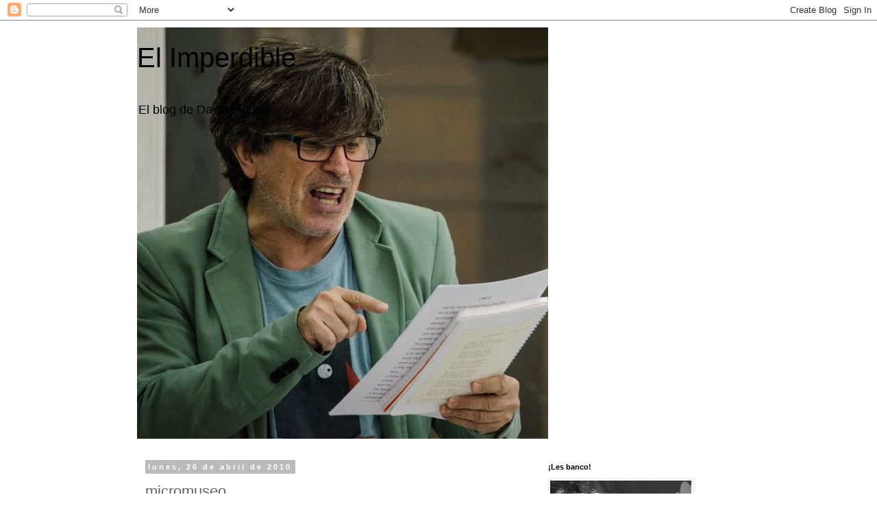

--- FILE ---
content_type: text/html; charset=UTF-8
request_url: https://enmediodelimperdible.blogspot.com/2010/04/micromuseo.html
body_size: 16776
content:
<!DOCTYPE html>
<html class='v2' dir='ltr' lang='es'>
<head>
<link href='https://www.blogger.com/static/v1/widgets/335934321-css_bundle_v2.css' rel='stylesheet' type='text/css'/>
<meta content='width=1100' name='viewport'/>
<meta content='text/html; charset=UTF-8' http-equiv='Content-Type'/>
<meta content='blogger' name='generator'/>
<link href='https://enmediodelimperdible.blogspot.com/favicon.ico' rel='icon' type='image/x-icon'/>
<link href='https://enmediodelimperdible.blogspot.com/2010/04/micromuseo.html' rel='canonical'/>
<link rel="alternate" type="application/atom+xml" title="El Imperdible - Atom" href="https://enmediodelimperdible.blogspot.com/feeds/posts/default" />
<link rel="alternate" type="application/rss+xml" title="El Imperdible - RSS" href="https://enmediodelimperdible.blogspot.com/feeds/posts/default?alt=rss" />
<link rel="service.post" type="application/atom+xml" title="El Imperdible - Atom" href="https://www.blogger.com/feeds/7467691162013399644/posts/default" />

<link rel="alternate" type="application/atom+xml" title="El Imperdible - Atom" href="https://enmediodelimperdible.blogspot.com/feeds/955243997680404267/comments/default" />
<!--Can't find substitution for tag [blog.ieCssRetrofitLinks]-->
<meta content='https://enmediodelimperdible.blogspot.com/2010/04/micromuseo.html' property='og:url'/>
<meta content='micromuseo' property='og:title'/>
<meta content='El blog de David Giménez' property='og:description'/>
<title>El Imperdible: micromuseo</title>
<style id='page-skin-1' type='text/css'><!--
/*
-----------------------------------------------
Blogger Template Style
Name:     Simple
Designer: Blogger
URL:      www.blogger.com
----------------------------------------------- */
/* Content
----------------------------------------------- */
body {
font: normal normal 12px 'Trebuchet MS', Trebuchet, Verdana, sans-serif;
color: #666666;
background: #ffffff none repeat scroll top left;
padding: 0 0 0 0;
}
html body .region-inner {
min-width: 0;
max-width: 100%;
width: auto;
}
h2 {
font-size: 22px;
}
a:link {
text-decoration:none;
color: #2288bb;
}
a:visited {
text-decoration:none;
color: #888888;
}
a:hover {
text-decoration:underline;
color: #33aaff;
}
.body-fauxcolumn-outer .fauxcolumn-inner {
background: transparent none repeat scroll top left;
_background-image: none;
}
.body-fauxcolumn-outer .cap-top {
position: absolute;
z-index: 1;
height: 400px;
width: 100%;
}
.body-fauxcolumn-outer .cap-top .cap-left {
width: 100%;
background: transparent none repeat-x scroll top left;
_background-image: none;
}
.content-outer {
-moz-box-shadow: 0 0 0 rgba(0, 0, 0, .15);
-webkit-box-shadow: 0 0 0 rgba(0, 0, 0, .15);
-goog-ms-box-shadow: 0 0 0 #333333;
box-shadow: 0 0 0 rgba(0, 0, 0, .15);
margin-bottom: 1px;
}
.content-inner {
padding: 10px 40px;
}
.content-inner {
background-color: #ffffff;
}
/* Header
----------------------------------------------- */
.header-outer {
background: transparent none repeat-x scroll 0 -400px;
_background-image: none;
}
.Header h1 {
font: normal normal 40px 'Trebuchet MS',Trebuchet,Verdana,sans-serif;
color: #000000;
text-shadow: 0 0 0 rgba(0, 0, 0, .2);
}
.Header h1 a {
color: #000000;
}
.Header .description {
font-size: 18px;
color: #000000;
}
.header-inner .Header .titlewrapper {
padding: 22px 0;
}
.header-inner .Header .descriptionwrapper {
padding: 0 0;
}
/* Tabs
----------------------------------------------- */
.tabs-inner .section:first-child {
border-top: 0 solid #dddddd;
}
.tabs-inner .section:first-child ul {
margin-top: -1px;
border-top: 1px solid #dddddd;
border-left: 1px solid #dddddd;
border-right: 1px solid #dddddd;
}
.tabs-inner .widget ul {
background: transparent none repeat-x scroll 0 -800px;
_background-image: none;
border-bottom: 1px solid #dddddd;
margin-top: 0;
margin-left: -30px;
margin-right: -30px;
}
.tabs-inner .widget li a {
display: inline-block;
padding: .6em 1em;
font: normal normal 12px 'Trebuchet MS', Trebuchet, Verdana, sans-serif;
color: #000000;
border-left: 1px solid #ffffff;
border-right: 1px solid #dddddd;
}
.tabs-inner .widget li:first-child a {
border-left: none;
}
.tabs-inner .widget li.selected a, .tabs-inner .widget li a:hover {
color: #000000;
background-color: #eeeeee;
text-decoration: none;
}
/* Columns
----------------------------------------------- */
.main-outer {
border-top: 0 solid transparent;
}
.fauxcolumn-left-outer .fauxcolumn-inner {
border-right: 1px solid transparent;
}
.fauxcolumn-right-outer .fauxcolumn-inner {
border-left: 1px solid transparent;
}
/* Headings
----------------------------------------------- */
div.widget > h2,
div.widget h2.title {
margin: 0 0 1em 0;
font: normal bold 11px 'Trebuchet MS',Trebuchet,Verdana,sans-serif;
color: #000000;
}
/* Widgets
----------------------------------------------- */
.widget .zippy {
color: #999999;
text-shadow: 2px 2px 1px rgba(0, 0, 0, .1);
}
.widget .popular-posts ul {
list-style: none;
}
/* Posts
----------------------------------------------- */
h2.date-header {
font: normal bold 11px Arial, Tahoma, Helvetica, FreeSans, sans-serif;
}
.date-header span {
background-color: #bbbbbb;
color: #ffffff;
padding: 0.4em;
letter-spacing: 3px;
margin: inherit;
}
.main-inner {
padding-top: 35px;
padding-bottom: 65px;
}
.main-inner .column-center-inner {
padding: 0 0;
}
.main-inner .column-center-inner .section {
margin: 0 1em;
}
.post {
margin: 0 0 45px 0;
}
h3.post-title, .comments h4 {
font: normal normal 22px 'Trebuchet MS',Trebuchet,Verdana,sans-serif;
margin: .75em 0 0;
}
.post-body {
font-size: 110%;
line-height: 1.4;
position: relative;
}
.post-body img, .post-body .tr-caption-container, .Profile img, .Image img,
.BlogList .item-thumbnail img {
padding: 2px;
background: #ffffff;
border: 1px solid #eeeeee;
-moz-box-shadow: 1px 1px 5px rgba(0, 0, 0, .1);
-webkit-box-shadow: 1px 1px 5px rgba(0, 0, 0, .1);
box-shadow: 1px 1px 5px rgba(0, 0, 0, .1);
}
.post-body img, .post-body .tr-caption-container {
padding: 5px;
}
.post-body .tr-caption-container {
color: #666666;
}
.post-body .tr-caption-container img {
padding: 0;
background: transparent;
border: none;
-moz-box-shadow: 0 0 0 rgba(0, 0, 0, .1);
-webkit-box-shadow: 0 0 0 rgba(0, 0, 0, .1);
box-shadow: 0 0 0 rgba(0, 0, 0, .1);
}
.post-header {
margin: 0 0 1.5em;
line-height: 1.6;
font-size: 90%;
}
.post-footer {
margin: 20px -2px 0;
padding: 5px 10px;
color: #666666;
background-color: #eeeeee;
border-bottom: 1px solid #eeeeee;
line-height: 1.6;
font-size: 90%;
}
#comments .comment-author {
padding-top: 1.5em;
border-top: 1px solid transparent;
background-position: 0 1.5em;
}
#comments .comment-author:first-child {
padding-top: 0;
border-top: none;
}
.avatar-image-container {
margin: .2em 0 0;
}
#comments .avatar-image-container img {
border: 1px solid #eeeeee;
}
/* Comments
----------------------------------------------- */
.comments .comments-content .icon.blog-author {
background-repeat: no-repeat;
background-image: url([data-uri]);
}
.comments .comments-content .loadmore a {
border-top: 1px solid #999999;
border-bottom: 1px solid #999999;
}
.comments .comment-thread.inline-thread {
background-color: #eeeeee;
}
.comments .continue {
border-top: 2px solid #999999;
}
/* Accents
---------------------------------------------- */
.section-columns td.columns-cell {
border-left: 1px solid transparent;
}
.blog-pager {
background: transparent url(https://resources.blogblog.com/blogblog/data/1kt/simple/paging_dot.png) repeat-x scroll top center;
}
.blog-pager-older-link, .home-link,
.blog-pager-newer-link {
background-color: #ffffff;
padding: 5px;
}
.footer-outer {
border-top: 1px dashed #bbbbbb;
}
/* Mobile
----------------------------------------------- */
body.mobile  {
background-size: auto;
}
.mobile .body-fauxcolumn-outer {
background: transparent none repeat scroll top left;
}
.mobile .body-fauxcolumn-outer .cap-top {
background-size: 100% auto;
}
.mobile .content-outer {
-webkit-box-shadow: 0 0 3px rgba(0, 0, 0, .15);
box-shadow: 0 0 3px rgba(0, 0, 0, .15);
}
.mobile .tabs-inner .widget ul {
margin-left: 0;
margin-right: 0;
}
.mobile .post {
margin: 0;
}
.mobile .main-inner .column-center-inner .section {
margin: 0;
}
.mobile .date-header span {
padding: 0.1em 10px;
margin: 0 -10px;
}
.mobile h3.post-title {
margin: 0;
}
.mobile .blog-pager {
background: transparent none no-repeat scroll top center;
}
.mobile .footer-outer {
border-top: none;
}
.mobile .main-inner, .mobile .footer-inner {
background-color: #ffffff;
}
.mobile-index-contents {
color: #666666;
}
.mobile-link-button {
background-color: #2288bb;
}
.mobile-link-button a:link, .mobile-link-button a:visited {
color: #ffffff;
}
.mobile .tabs-inner .section:first-child {
border-top: none;
}
.mobile .tabs-inner .PageList .widget-content {
background-color: #eeeeee;
color: #000000;
border-top: 1px solid #dddddd;
border-bottom: 1px solid #dddddd;
}
.mobile .tabs-inner .PageList .widget-content .pagelist-arrow {
border-left: 1px solid #dddddd;
}

--></style>
<style id='template-skin-1' type='text/css'><!--
body {
min-width: 960px;
}
.content-outer, .content-fauxcolumn-outer, .region-inner {
min-width: 960px;
max-width: 960px;
_width: 960px;
}
.main-inner .columns {
padding-left: 0;
padding-right: 310px;
}
.main-inner .fauxcolumn-center-outer {
left: 0;
right: 310px;
/* IE6 does not respect left and right together */
_width: expression(this.parentNode.offsetWidth -
parseInt("0") -
parseInt("310px") + 'px');
}
.main-inner .fauxcolumn-left-outer {
width: 0;
}
.main-inner .fauxcolumn-right-outer {
width: 310px;
}
.main-inner .column-left-outer {
width: 0;
right: 100%;
margin-left: -0;
}
.main-inner .column-right-outer {
width: 310px;
margin-right: -310px;
}
#layout {
min-width: 0;
}
#layout .content-outer {
min-width: 0;
width: 800px;
}
#layout .region-inner {
min-width: 0;
width: auto;
}
body#layout div.add_widget {
padding: 8px;
}
body#layout div.add_widget a {
margin-left: 32px;
}
--></style>
<link href='https://www.blogger.com/dyn-css/authorization.css?targetBlogID=7467691162013399644&amp;zx=ff0b2c51-c787-47c7-bacf-0dd6a0aa6524' media='none' onload='if(media!=&#39;all&#39;)media=&#39;all&#39;' rel='stylesheet'/><noscript><link href='https://www.blogger.com/dyn-css/authorization.css?targetBlogID=7467691162013399644&amp;zx=ff0b2c51-c787-47c7-bacf-0dd6a0aa6524' rel='stylesheet'/></noscript>
<meta name='google-adsense-platform-account' content='ca-host-pub-1556223355139109'/>
<meta name='google-adsense-platform-domain' content='blogspot.com'/>

</head>
<body class='loading variant-simplysimple'>
<div class='navbar section' id='navbar' name='Barra de navegación'><div class='widget Navbar' data-version='1' id='Navbar1'><script type="text/javascript">
    function setAttributeOnload(object, attribute, val) {
      if(window.addEventListener) {
        window.addEventListener('load',
          function(){ object[attribute] = val; }, false);
      } else {
        window.attachEvent('onload', function(){ object[attribute] = val; });
      }
    }
  </script>
<div id="navbar-iframe-container"></div>
<script type="text/javascript" src="https://apis.google.com/js/platform.js"></script>
<script type="text/javascript">
      gapi.load("gapi.iframes:gapi.iframes.style.bubble", function() {
        if (gapi.iframes && gapi.iframes.getContext) {
          gapi.iframes.getContext().openChild({
              url: 'https://www.blogger.com/navbar/7467691162013399644?po\x3d955243997680404267\x26origin\x3dhttps://enmediodelimperdible.blogspot.com',
              where: document.getElementById("navbar-iframe-container"),
              id: "navbar-iframe"
          });
        }
      });
    </script><script type="text/javascript">
(function() {
var script = document.createElement('script');
script.type = 'text/javascript';
script.src = '//pagead2.googlesyndication.com/pagead/js/google_top_exp.js';
var head = document.getElementsByTagName('head')[0];
if (head) {
head.appendChild(script);
}})();
</script>
</div></div>
<div class='body-fauxcolumns'>
<div class='fauxcolumn-outer body-fauxcolumn-outer'>
<div class='cap-top'>
<div class='cap-left'></div>
<div class='cap-right'></div>
</div>
<div class='fauxborder-left'>
<div class='fauxborder-right'></div>
<div class='fauxcolumn-inner'>
</div>
</div>
<div class='cap-bottom'>
<div class='cap-left'></div>
<div class='cap-right'></div>
</div>
</div>
</div>
<div class='content'>
<div class='content-fauxcolumns'>
<div class='fauxcolumn-outer content-fauxcolumn-outer'>
<div class='cap-top'>
<div class='cap-left'></div>
<div class='cap-right'></div>
</div>
<div class='fauxborder-left'>
<div class='fauxborder-right'></div>
<div class='fauxcolumn-inner'>
</div>
</div>
<div class='cap-bottom'>
<div class='cap-left'></div>
<div class='cap-right'></div>
</div>
</div>
</div>
<div class='content-outer'>
<div class='content-cap-top cap-top'>
<div class='cap-left'></div>
<div class='cap-right'></div>
</div>
<div class='fauxborder-left content-fauxborder-left'>
<div class='fauxborder-right content-fauxborder-right'></div>
<div class='content-inner'>
<header>
<div class='header-outer'>
<div class='header-cap-top cap-top'>
<div class='cap-left'></div>
<div class='cap-right'></div>
</div>
<div class='fauxborder-left header-fauxborder-left'>
<div class='fauxborder-right header-fauxborder-right'></div>
<div class='region-inner header-inner'>
<div class='header section' id='header' name='Cabecera'><div class='widget Header' data-version='1' id='Header1'>
<div id='header-inner' style='background-image: url("https://blogger.googleusercontent.com/img/a/AVvXsEjtGUrXH221jV-BHHMFA290PlgcRhyVJoJtSPb93tfnozuKJCyJ3AWMd4QoRLcae0GHK2ANFXb8NRivByZ-8g831bMQakORBE51Opyn-1sQXcDfp-d7AQrN0il7tn27u8jqWLmFDmxUuCToAmtj5MEJWVGIYUP1tJu4Q_4mnCJWk7DVhNUOaZqrAx85=s600"); background-position: left; width: 600px; min-height: 600px; _height: 600px; background-repeat: no-repeat; '>
<div class='titlewrapper' style='background: transparent'>
<h1 class='title' style='background: transparent; border-width: 0px'>
<a href='https://enmediodelimperdible.blogspot.com/'>
El Imperdible
</a>
</h1>
</div>
<div class='descriptionwrapper'>
<p class='description'><span>El blog de David Líquen</span></p>
</div>
</div>
</div></div>
</div>
</div>
<div class='header-cap-bottom cap-bottom'>
<div class='cap-left'></div>
<div class='cap-right'></div>
</div>
</div>
</header>
<div class='tabs-outer'>
<div class='tabs-cap-top cap-top'>
<div class='cap-left'></div>
<div class='cap-right'></div>
</div>
<div class='fauxborder-left tabs-fauxborder-left'>
<div class='fauxborder-right tabs-fauxborder-right'></div>
<div class='region-inner tabs-inner'>
<div class='tabs no-items section' id='crosscol' name='Multicolumnas'></div>
<div class='tabs no-items section' id='crosscol-overflow' name='Cross-Column 2'></div>
</div>
</div>
<div class='tabs-cap-bottom cap-bottom'>
<div class='cap-left'></div>
<div class='cap-right'></div>
</div>
</div>
<div class='main-outer'>
<div class='main-cap-top cap-top'>
<div class='cap-left'></div>
<div class='cap-right'></div>
</div>
<div class='fauxborder-left main-fauxborder-left'>
<div class='fauxborder-right main-fauxborder-right'></div>
<div class='region-inner main-inner'>
<div class='columns fauxcolumns'>
<div class='fauxcolumn-outer fauxcolumn-center-outer'>
<div class='cap-top'>
<div class='cap-left'></div>
<div class='cap-right'></div>
</div>
<div class='fauxborder-left'>
<div class='fauxborder-right'></div>
<div class='fauxcolumn-inner'>
</div>
</div>
<div class='cap-bottom'>
<div class='cap-left'></div>
<div class='cap-right'></div>
</div>
</div>
<div class='fauxcolumn-outer fauxcolumn-left-outer'>
<div class='cap-top'>
<div class='cap-left'></div>
<div class='cap-right'></div>
</div>
<div class='fauxborder-left'>
<div class='fauxborder-right'></div>
<div class='fauxcolumn-inner'>
</div>
</div>
<div class='cap-bottom'>
<div class='cap-left'></div>
<div class='cap-right'></div>
</div>
</div>
<div class='fauxcolumn-outer fauxcolumn-right-outer'>
<div class='cap-top'>
<div class='cap-left'></div>
<div class='cap-right'></div>
</div>
<div class='fauxborder-left'>
<div class='fauxborder-right'></div>
<div class='fauxcolumn-inner'>
</div>
</div>
<div class='cap-bottom'>
<div class='cap-left'></div>
<div class='cap-right'></div>
</div>
</div>
<!-- corrects IE6 width calculation -->
<div class='columns-inner'>
<div class='column-center-outer'>
<div class='column-center-inner'>
<div class='main section' id='main' name='Principal'><div class='widget Blog' data-version='1' id='Blog1'>
<div class='blog-posts hfeed'>

          <div class="date-outer">
        
<h2 class='date-header'><span>lunes, 26 de abril de 2010</span></h2>

          <div class="date-posts">
        
<div class='post-outer'>
<div class='post hentry uncustomized-post-template' itemprop='blogPost' itemscope='itemscope' itemtype='http://schema.org/BlogPosting'>
<meta content='7467691162013399644' itemprop='blogId'/>
<meta content='955243997680404267' itemprop='postId'/>
<a name='955243997680404267'></a>
<h3 class='post-title entry-title' itemprop='name'>
micromuseo
</h3>
<div class='post-header'>
<div class='post-header-line-1'></div>
</div>
<div class='post-body entry-content' id='post-body-955243997680404267' itemprop='description articleBody'>
esta semana, el viernes, el viejo contenedor se va a convertir en un museo.<br />con obra de Roberto Coromina, que propone un paseo por un bosque de paletas.<br />podrás verlo en Remolinos /Zaragoza/ cualquier mañana.<br />JuanAbad ha intervenido el exterior.<br />hay una tiendecita para que sea como más museo.<br />se venden abrelatas, algún libro de arte, y, claro, LoslibrosDelImperdible.<br />tengo bastante ilusión por que ahí se generen cosas, que se yo.
<div style='clear: both;'></div>
</div>
<div class='post-footer'>
<div class='post-footer-line post-footer-line-1'>
<span class='post-author vcard'>
By
<span class='fn' itemprop='author' itemscope='itemscope' itemtype='http://schema.org/Person'>
<meta content='https://www.blogger.com/profile/02872587109671997998' itemprop='url'/>
<a class='g-profile' href='https://www.blogger.com/profile/02872587109671997998' rel='author' title='author profile'>
<span itemprop='name'>elparagüero</span>
</a>
</span>
</span>
<span class='post-timestamp'>
en
<meta content='https://enmediodelimperdible.blogspot.com/2010/04/micromuseo.html' itemprop='url'/>
<a class='timestamp-link' href='https://enmediodelimperdible.blogspot.com/2010/04/micromuseo.html' rel='bookmark' title='permanent link'><abbr class='published' itemprop='datePublished' title='2010-04-26T09:03:00-07:00'>abril 26, 2010</abbr></a>
</span>
<span class='post-comment-link'>
</span>
<span class='post-icons'>
<span class='item-control blog-admin pid-102517724'>
<a href='https://www.blogger.com/post-edit.g?blogID=7467691162013399644&postID=955243997680404267&from=pencil' title='Editar entrada'>
<img alt='' class='icon-action' height='18' src='https://resources.blogblog.com/img/icon18_edit_allbkg.gif' width='18'/>
</a>
</span>
</span>
<div class='post-share-buttons goog-inline-block'>
</div>
</div>
<div class='post-footer-line post-footer-line-2'>
<span class='post-labels'>
</span>
</div>
<div class='post-footer-line post-footer-line-3'>
<span class='post-location'>
</span>
</div>
</div>
</div>
<div class='comments' id='comments'>
<a name='comments'></a>
<h4>1 comentario:</h4>
<div class='comments-content'>
<script async='async' src='' type='text/javascript'></script>
<script type='text/javascript'>
    (function() {
      var items = null;
      var msgs = null;
      var config = {};

// <![CDATA[
      var cursor = null;
      if (items && items.length > 0) {
        cursor = parseInt(items[items.length - 1].timestamp) + 1;
      }

      var bodyFromEntry = function(entry) {
        var text = (entry &&
                    ((entry.content && entry.content.$t) ||
                     (entry.summary && entry.summary.$t))) ||
            '';
        if (entry && entry.gd$extendedProperty) {
          for (var k in entry.gd$extendedProperty) {
            if (entry.gd$extendedProperty[k].name == 'blogger.contentRemoved') {
              return '<span class="deleted-comment">' + text + '</span>';
            }
          }
        }
        return text;
      }

      var parse = function(data) {
        cursor = null;
        var comments = [];
        if (data && data.feed && data.feed.entry) {
          for (var i = 0, entry; entry = data.feed.entry[i]; i++) {
            var comment = {};
            // comment ID, parsed out of the original id format
            var id = /blog-(\d+).post-(\d+)/.exec(entry.id.$t);
            comment.id = id ? id[2] : null;
            comment.body = bodyFromEntry(entry);
            comment.timestamp = Date.parse(entry.published.$t) + '';
            if (entry.author && entry.author.constructor === Array) {
              var auth = entry.author[0];
              if (auth) {
                comment.author = {
                  name: (auth.name ? auth.name.$t : undefined),
                  profileUrl: (auth.uri ? auth.uri.$t : undefined),
                  avatarUrl: (auth.gd$image ? auth.gd$image.src : undefined)
                };
              }
            }
            if (entry.link) {
              if (entry.link[2]) {
                comment.link = comment.permalink = entry.link[2].href;
              }
              if (entry.link[3]) {
                var pid = /.*comments\/default\/(\d+)\?.*/.exec(entry.link[3].href);
                if (pid && pid[1]) {
                  comment.parentId = pid[1];
                }
              }
            }
            comment.deleteclass = 'item-control blog-admin';
            if (entry.gd$extendedProperty) {
              for (var k in entry.gd$extendedProperty) {
                if (entry.gd$extendedProperty[k].name == 'blogger.itemClass') {
                  comment.deleteclass += ' ' + entry.gd$extendedProperty[k].value;
                } else if (entry.gd$extendedProperty[k].name == 'blogger.displayTime') {
                  comment.displayTime = entry.gd$extendedProperty[k].value;
                }
              }
            }
            comments.push(comment);
          }
        }
        return comments;
      };

      var paginator = function(callback) {
        if (hasMore()) {
          var url = config.feed + '?alt=json&v=2&orderby=published&reverse=false&max-results=50';
          if (cursor) {
            url += '&published-min=' + new Date(cursor).toISOString();
          }
          window.bloggercomments = function(data) {
            var parsed = parse(data);
            cursor = parsed.length < 50 ? null
                : parseInt(parsed[parsed.length - 1].timestamp) + 1
            callback(parsed);
            window.bloggercomments = null;
          }
          url += '&callback=bloggercomments';
          var script = document.createElement('script');
          script.type = 'text/javascript';
          script.src = url;
          document.getElementsByTagName('head')[0].appendChild(script);
        }
      };
      var hasMore = function() {
        return !!cursor;
      };
      var getMeta = function(key, comment) {
        if ('iswriter' == key) {
          var matches = !!comment.author
              && comment.author.name == config.authorName
              && comment.author.profileUrl == config.authorUrl;
          return matches ? 'true' : '';
        } else if ('deletelink' == key) {
          return config.baseUri + '/comment/delete/'
               + config.blogId + '/' + comment.id;
        } else if ('deleteclass' == key) {
          return comment.deleteclass;
        }
        return '';
      };

      var replybox = null;
      var replyUrlParts = null;
      var replyParent = undefined;

      var onReply = function(commentId, domId) {
        if (replybox == null) {
          // lazily cache replybox, and adjust to suit this style:
          replybox = document.getElementById('comment-editor');
          if (replybox != null) {
            replybox.height = '250px';
            replybox.style.display = 'block';
            replyUrlParts = replybox.src.split('#');
          }
        }
        if (replybox && (commentId !== replyParent)) {
          replybox.src = '';
          document.getElementById(domId).insertBefore(replybox, null);
          replybox.src = replyUrlParts[0]
              + (commentId ? '&parentID=' + commentId : '')
              + '#' + replyUrlParts[1];
          replyParent = commentId;
        }
      };

      var hash = (window.location.hash || '#').substring(1);
      var startThread, targetComment;
      if (/^comment-form_/.test(hash)) {
        startThread = hash.substring('comment-form_'.length);
      } else if (/^c[0-9]+$/.test(hash)) {
        targetComment = hash.substring(1);
      }

      // Configure commenting API:
      var configJso = {
        'maxDepth': config.maxThreadDepth
      };
      var provider = {
        'id': config.postId,
        'data': items,
        'loadNext': paginator,
        'hasMore': hasMore,
        'getMeta': getMeta,
        'onReply': onReply,
        'rendered': true,
        'initComment': targetComment,
        'initReplyThread': startThread,
        'config': configJso,
        'messages': msgs
      };

      var render = function() {
        if (window.goog && window.goog.comments) {
          var holder = document.getElementById('comment-holder');
          window.goog.comments.render(holder, provider);
        }
      };

      // render now, or queue to render when library loads:
      if (window.goog && window.goog.comments) {
        render();
      } else {
        window.goog = window.goog || {};
        window.goog.comments = window.goog.comments || {};
        window.goog.comments.loadQueue = window.goog.comments.loadQueue || [];
        window.goog.comments.loadQueue.push(render);
      }
    })();
// ]]>
  </script>
<div id='comment-holder'>
<div class="comment-thread toplevel-thread"><ol id="top-ra"><li class="comment" id="c1383303641259717057"><div class="avatar-image-container"><img src="//blogger.googleusercontent.com/img/b/R29vZ2xl/AVvXsEhWKH5z8QVoAoy-cSRS94rV2zFEmZUjM0RvyTPR6yZNRxhH_HNsyOGWtxIyD-PuWOXsNm5SmNbGlSHgf13SUJHiZ4JwaSoYFBgxha_DgDErwO-Wb4_qYG8GNZVMTm8BAto/s45-c/imgp2475.jpg" alt=""/></div><div class="comment-block"><div class="comment-header"><cite class="user"><a href="https://www.blogger.com/profile/08200591356237030159" rel="nofollow">la cónica</a></cite><span class="icon user "></span><span class="datetime secondary-text"><a rel="nofollow" href="https://enmediodelimperdible.blogspot.com/2010/04/micromuseo.html?showComment=1272350833073#c1383303641259717057">26 de abril de 2010 a las 23:47</a></span></div><p class="comment-content">tiene muy buena pinta, yo quiero. que de un contenedor surja un museo... eso es cultura, que revoluciona lo que toca.<br><br>un beso.<br><br>tengo que ponerte al día, no creas que estoy parada.<br><br>besos</p><span class="comment-actions secondary-text"><a class="comment-reply" target="_self" data-comment-id="1383303641259717057">Responder</a><span class="item-control blog-admin blog-admin pid-1002894928"><a target="_self" href="https://www.blogger.com/comment/delete/7467691162013399644/1383303641259717057">Eliminar</a></span></span></div><div class="comment-replies"><div id="c1383303641259717057-rt" class="comment-thread inline-thread hidden"><span class="thread-toggle thread-expanded"><span class="thread-arrow"></span><span class="thread-count"><a target="_self">Respuestas</a></span></span><ol id="c1383303641259717057-ra" class="thread-chrome thread-expanded"><div></div><div id="c1383303641259717057-continue" class="continue"><a class="comment-reply" target="_self" data-comment-id="1383303641259717057">Responder</a></div></ol></div></div><div class="comment-replybox-single" id="c1383303641259717057-ce"></div></li></ol><div id="top-continue" class="continue"><a class="comment-reply" target="_self">Añadir comentario</a></div><div class="comment-replybox-thread" id="top-ce"></div><div class="loadmore hidden" data-post-id="955243997680404267"><a target="_self">Cargar más...</a></div></div>
</div>
</div>
<p class='comment-footer'>
<div class='comment-form'>
<a name='comment-form'></a>
<p>
</p>
<a href='https://www.blogger.com/comment/frame/7467691162013399644?po=955243997680404267&hl=es&saa=85391&origin=https://enmediodelimperdible.blogspot.com' id='comment-editor-src'></a>
<iframe allowtransparency='true' class='blogger-iframe-colorize blogger-comment-from-post' frameborder='0' height='410px' id='comment-editor' name='comment-editor' src='' width='100%'></iframe>
<script src='https://www.blogger.com/static/v1/jsbin/2830521187-comment_from_post_iframe.js' type='text/javascript'></script>
<script type='text/javascript'>
      BLOG_CMT_createIframe('https://www.blogger.com/rpc_relay.html');
    </script>
</div>
</p>
<div id='backlinks-container'>
<div id='Blog1_backlinks-container'>
</div>
</div>
</div>
</div>

        </div></div>
      
</div>
<div class='blog-pager' id='blog-pager'>
<span id='blog-pager-newer-link'>
<a class='blog-pager-newer-link' href='https://enmediodelimperdible.blogspot.com/2010/04/veces.html' id='Blog1_blog-pager-newer-link' title='Entrada más reciente'>Entrada más reciente</a>
</span>
<span id='blog-pager-older-link'>
<a class='blog-pager-older-link' href='https://enmediodelimperdible.blogspot.com/2010/04/gloria-bendita.html' id='Blog1_blog-pager-older-link' title='Entrada antigua'>Entrada antigua</a>
</span>
<a class='home-link' href='https://enmediodelimperdible.blogspot.com/'>Inicio</a>
</div>
<div class='clear'></div>
<div class='post-feeds'>
<div class='feed-links'>
Suscribirse a:
<a class='feed-link' href='https://enmediodelimperdible.blogspot.com/feeds/955243997680404267/comments/default' target='_blank' type='application/atom+xml'>Enviar comentarios (Atom)</a>
</div>
</div>
</div></div>
</div>
</div>
<div class='column-left-outer'>
<div class='column-left-inner'>
<aside>
</aside>
</div>
</div>
<div class='column-right-outer'>
<div class='column-right-inner'>
<aside>
<div class='sidebar section' id='sidebar-right-1'><div class='widget Image' data-version='1' id='Image1'>
<h2>&#161;Les banco!</h2>
<div class='widget-content'>
<img alt='¡Les banco!' height='308' id='Image1_img' src='https://blogger.googleusercontent.com/img/b/R29vZ2xl/AVvXsEgRptKE3e77Vkv8LBMJybv7vfqgVwug6QnK6m09J3e7m7N7Lql5N3mdm7tZYoP426cOR2Rf8KxH1LOdYfendP4v4ZNkK2QSsWI2ULyMKJG7CM5X7fKCG5YDiw8PuNNYtfdBYklM3RYejTM/s1600-r/mudo.jpg' width='206'/>
<br/>
</div>
<div class='clear'></div>
</div><div class='widget LinkList' data-version='1' id='LinkList1'>
<h2>Amigos</h2>
<div class='widget-content'>
<ul>
<li><a href='http://dentretiempo.wordpress.com'>dentretiempo</a></li>
<li><a href='http://joseangelmoso.blogspot.com/'>http://joseangelmoso.blogspot.com</a></li>
<li><a href='http://todaslasnochesdelarmadillo.blogspot.com/'>http://todaslasnochesdelarmadillo.blogspot.com</a></li>
<li><a href='http://www.cartoneritaninabonita.comze.com/'>cartonerita</a></li>
</ul>
<div class='clear'></div>
</div>
</div><div class='widget Text' data-version='1' id='Text2'>
<h2 class='title'>LOS LIBROS DE LA  IMPERDIBLE</h2>
<div class='widget-content'>
<p>Pide el libro que busques en este email: <a ="" href="mailto:prosopopeyadavid@hotmail.com"  style="font-size:100%;"><span =""  style="color:#3366ff;">prosopopeyadavid@hotmail.com</span></a></p><p><br /></p><p>1. SÍ, ESTAMOS TRISTES, &#191; Y QUÉ? Poemas de Cristina POLA. Dibujos de Paco VALIENTE ochoeuros+ gastos de envío</p><p> 2. BUÑUEL ES OJO PORQUE TE VE (Conferencia dramática) GRASSA TORO. cincoeuros+ gastos de envío</p><p> 3. REPORTE DE COMPROBACIÓN Y OTROS POEMAS LOCALES. Pancho MUÑOZ. cincoeuros+gastos de envío </p><p>4. LA LENTA PERO INCESANTE DEGRADACIÓN DE LAS CUMBIAS LUNÁTICAS. (libro+cd) .Ariel GOLDSINGER. diezeuros+gastos de envío        AGOTADO</p><p>5.CUATRO POETAS QUE NO SON RUSAS. Elisa ARNAL.María GIL.Susana TOLOSANA. Alba VIAR ochoeuros +gastos de envío </p><p>6. PARQUE DE ATRACCIONES. Ana MUÑOZ.Ana GIJÓN.Analia BASUALDO.Clara SANTAFÉ.Laura TAJADA.Nerea FERREZ.Rut SANZ diezeuros+gastos de envío. </p><p>7. EN BLANCO.(cuaderno de viajes). Nona RUBIO. ochoeuros+gastos de envío </p><p>8. 99 AFIRMACIONES Y SEIS O SIETE PREGUNTAS A PROPÓSITO DEL LIBRO,LA LECTURA, LA ESCRITURA Y LA LITERATURA (castellano-francés). GRASSA TORO. seiseuros+ gastos de envío </p><p>9. [música]CONTROVERSY . E.P. colectivo45pesos cincoeuros+ gastos de envío </p><p>10. CON SABOR A SAL ( recetas de Remolinos). Recopiladas por Guillermo Giménez Y F.Javier Lara ochoeuros+gastos de envío </p><p>11. JABATIA El país de los corredores. Sergio Muro . diez euros.<br /> 12. LA MANCHA. Aitana Carrasco. 8 euros</p><p>13. 24 PARA LE MANS. Luis Ortego. 12 euros</p><p>14, CASI MIL MUJERES. Elisa Berna /ilustraciones de Luca Guerri. 10 euros</p><p><br /><br />YAUGURU/LA IMPERDIBLE: 1-MANGUERAS ROJAS Y AZULES. Yllary, Celeste, Laura, Ángela,Jessica, Pilar, Magalí, Karen, Paula, Pamela y Denisse. selección de Cecilia. diezeuros+gastos de envío 2- Z,M escrivisiones a partir de fotogravivas. Zaragoza/Montevideo. VV.AA. diezeuros+gastos de envío. 3- CUALQUIERCOSARIO. VV.AA. diezeuros+ gastos de envío. </p><p>YAUGURÚ / LA IMPERDIBLE/ AMORDEMISMAORES Edit. 1- MENAJE A TRUA . VV.AA. diez euros+ gastos de envío 2<span =""  style="font-size:100%;">- MECAGOENUSTÉ. VV.AA. diez euros + gastos de envío</span></p><p><span =""  style="font-size:100%;">3- ZOQUE  /MAYA KAQCHIKEL/ GUARANÍ/</span><span style="font-size: 100%;">MAPUGAUNGUN . Mikeas Sánchez / Negma Coy / MiguelAngel Meza / Liliana Ancalao, 12 euros</span></p><p><br /><br />COLECCIÓN TEATROLA ( libros de teatro) 1. NOS VAMOS DE ESTE MUNDO. Grassa-Toro ochoeuros+gastos de envío 2. DE PARTE DE MARTE y otras marcianadas. José Luis Esteban. ochoeuros+gastos de envío 3. ANITA COLIFLOR. Tragedia de Brebajes. Pablo Rosal. ochoeuros+gastos de envío 4. PECATA MINUTA . Vodevil místico para cuatro almas de cántaro. Ramón Barea. ochoeuros+ gastos de envío.<br /><br /><br /><br />COLECCIÓN &amp; - plaquettes de poesía- 1. PERICO FERNÁNDEZ QUE ESTÁS EN LOS CIELOS. Juan Luis Saldaña Medina &amp; Octavio Gómez Milián.<br />2. HARLEM GLOBETROTTERS Gonzalo Ledesma. EL POEMA QUE TE DIJE Elisa Berna.3. LA IMPOSTORA. Carmen Ruiz Fleta. DIARIO DE UN VIAJE AL CHUI. Diego Recoba. 4. "MEANTIME". Paloma Bienert. NO TANTA REALIDAD. Cristina Chain. 5. 24 AUXILIOS Y UN NIÑO CON BARBA. Pablo Rocu. EN O CADO DE L&#180;ALMA.Victor Manuel Guiu "El mestizo". 6. POEMS FROM THE RIVERSIDE VV.AA.<br />cincoeurosygastosdeenvio </p><p><br /></p><p>COLECCIÓN EL PARAGÜERO.</p><p>1.ESTANCIA DE INVESTIGACIÓN. Enrique Cebrián Zazurca</p><p>2. SOIS TODOS IDIOTAS. Juan Luis Saldaña.</p><p>3. DICHO SEA DE PASO. Piedad Valverde</p><p><br /></p><p>PLACITA DE FORES.</p><p>1. PLATO QUEMADO. Negro Black. </p><p>2. LA INVENCIÓN DE LA FELICIDAD. A.C. Solomo</p><p><br /></p><p>AMORDEMISAMORES editorial</p><p><br /></p><p>DER BARBIER VON HITLER   David Giménez Alonso</p><p>ESTO NO ES UN LIBRO DE POEMAS Gustavo Wojciechovski</p><p><br /></p><p>POESÍA MANUSCRITA.(  cuadernos como los de antes con veinte poetas distintos y un solo dior verdadero )</p><p>TE COPIARÉ CIEN VECES. 5 euros</p><p>TE COPIARÉ 200 VECES. 5 euros</p><p>TE COPIARÉ 300 VECES. 5 euros</p><p>+++ colección perejil de poesía manuscrita</p><p> JANET VAL/ LUZ BELOSO  ...PIES DE TINTA.....3 EUROS</p><p><br /></p><p><br /></p><p><br /></p><p><br /></p><p><br /></p><p><br /><br /><br /></p>
</div>
<div class='clear'></div>
</div><div class='widget PopularPosts' data-version='1' id='PopularPosts1'>
<h2>Lo más leído</h2>
<div class='widget-content popular-posts'>
<ul>
<li>
<div class='item-content'>
<div class='item-title'><a href='https://enmediodelimperdible.blogspot.com/2019/03/jotas.html'>jotas</a></div>
<div class='item-snippet'>yo creo que voy a cantar una jota aquí, pues nunca lo he hecho. para los demás allá la jota es el canto tradicional de mi pueblo. luego haré...</div>
</div>
<div style='clear: both;'></div>
</li>
<li>
<div class='item-content'>
<div class='item-title'><a href='https://enmediodelimperdible.blogspot.com/2010/09/el-libro-de-la-semana-para-ana-mora.html'>el libro de la semana ( para Ana Mora)</a></div>
<div class='item-snippet'>compré Rayuela en la librería Rayuela de Sigüenza . compré Tres Rosas Amarillas en la librería Tres Rosas Amarillas en Madrid. yo es que soy...</div>
</div>
<div style='clear: both;'></div>
</li>
<li>
<div class='item-content'>
<div class='item-title'><a href='https://enmediodelimperdible.blogspot.com/2011/03/desquedar.html'>desquedar</a></div>
<div class='item-snippet'>hace algunos años, un futbolista me dijo que no podía venir a jugar un partido puesto que había quedado con un amor, y no podía DESQUEDAR. e...</div>
</div>
<div style='clear: both;'></div>
</li>
</ul>
<div class='clear'></div>
</div>
</div><div class='widget BlogSearch' data-version='1' id='BlogSearch1'>
<h2 class='title'>Buscar este blog</h2>
<div class='widget-content'>
<div id='BlogSearch1_form'>
<form action='https://enmediodelimperdible.blogspot.com/search' class='gsc-search-box' target='_top'>
<table cellpadding='0' cellspacing='0' class='gsc-search-box'>
<tbody>
<tr>
<td class='gsc-input'>
<input autocomplete='off' class='gsc-input' name='q' size='10' title='search' type='text' value=''/>
</td>
<td class='gsc-search-button'>
<input class='gsc-search-button' title='search' type='submit' value='Buscar'/>
</td>
</tr>
</tbody>
</table>
</form>
</div>
</div>
<div class='clear'></div>
</div>
<div class='widget BlogArchive' data-version='1' id='BlogArchive1'>
<h2>Archivo del blog</h2>
<div class='widget-content'>
<div id='ArchiveList'>
<div id='BlogArchive1_ArchiveList'>
<ul class='flat'>
<li class='archivedate'>
<a href='https://enmediodelimperdible.blogspot.com/2025/12/'>diciembre 2025</a> (3)
      </li>
<li class='archivedate'>
<a href='https://enmediodelimperdible.blogspot.com/2025/11/'>noviembre 2025</a> (1)
      </li>
<li class='archivedate'>
<a href='https://enmediodelimperdible.blogspot.com/2025/10/'>octubre 2025</a> (2)
      </li>
<li class='archivedate'>
<a href='https://enmediodelimperdible.blogspot.com/2025/09/'>septiembre 2025</a> (1)
      </li>
<li class='archivedate'>
<a href='https://enmediodelimperdible.blogspot.com/2025/08/'>agosto 2025</a> (5)
      </li>
<li class='archivedate'>
<a href='https://enmediodelimperdible.blogspot.com/2025/07/'>julio 2025</a> (1)
      </li>
<li class='archivedate'>
<a href='https://enmediodelimperdible.blogspot.com/2025/06/'>junio 2025</a> (2)
      </li>
<li class='archivedate'>
<a href='https://enmediodelimperdible.blogspot.com/2025/05/'>mayo 2025</a> (2)
      </li>
<li class='archivedate'>
<a href='https://enmediodelimperdible.blogspot.com/2025/04/'>abril 2025</a> (3)
      </li>
<li class='archivedate'>
<a href='https://enmediodelimperdible.blogspot.com/2025/03/'>marzo 2025</a> (1)
      </li>
<li class='archivedate'>
<a href='https://enmediodelimperdible.blogspot.com/2025/02/'>febrero 2025</a> (4)
      </li>
<li class='archivedate'>
<a href='https://enmediodelimperdible.blogspot.com/2025/01/'>enero 2025</a> (7)
      </li>
<li class='archivedate'>
<a href='https://enmediodelimperdible.blogspot.com/2024/12/'>diciembre 2024</a> (1)
      </li>
<li class='archivedate'>
<a href='https://enmediodelimperdible.blogspot.com/2024/11/'>noviembre 2024</a> (1)
      </li>
<li class='archivedate'>
<a href='https://enmediodelimperdible.blogspot.com/2024/10/'>octubre 2024</a> (2)
      </li>
<li class='archivedate'>
<a href='https://enmediodelimperdible.blogspot.com/2024/09/'>septiembre 2024</a> (1)
      </li>
<li class='archivedate'>
<a href='https://enmediodelimperdible.blogspot.com/2024/08/'>agosto 2024</a> (5)
      </li>
<li class='archivedate'>
<a href='https://enmediodelimperdible.blogspot.com/2024/07/'>julio 2024</a> (3)
      </li>
<li class='archivedate'>
<a href='https://enmediodelimperdible.blogspot.com/2024/06/'>junio 2024</a> (4)
      </li>
<li class='archivedate'>
<a href='https://enmediodelimperdible.blogspot.com/2024/05/'>mayo 2024</a> (8)
      </li>
<li class='archivedate'>
<a href='https://enmediodelimperdible.blogspot.com/2024/04/'>abril 2024</a> (5)
      </li>
<li class='archivedate'>
<a href='https://enmediodelimperdible.blogspot.com/2024/03/'>marzo 2024</a> (2)
      </li>
<li class='archivedate'>
<a href='https://enmediodelimperdible.blogspot.com/2024/02/'>febrero 2024</a> (2)
      </li>
<li class='archivedate'>
<a href='https://enmediodelimperdible.blogspot.com/2024/01/'>enero 2024</a> (2)
      </li>
<li class='archivedate'>
<a href='https://enmediodelimperdible.blogspot.com/2023/11/'>noviembre 2023</a> (3)
      </li>
<li class='archivedate'>
<a href='https://enmediodelimperdible.blogspot.com/2023/10/'>octubre 2023</a> (6)
      </li>
<li class='archivedate'>
<a href='https://enmediodelimperdible.blogspot.com/2023/08/'>agosto 2023</a> (1)
      </li>
<li class='archivedate'>
<a href='https://enmediodelimperdible.blogspot.com/2023/07/'>julio 2023</a> (2)
      </li>
<li class='archivedate'>
<a href='https://enmediodelimperdible.blogspot.com/2023/06/'>junio 2023</a> (1)
      </li>
<li class='archivedate'>
<a href='https://enmediodelimperdible.blogspot.com/2023/05/'>mayo 2023</a> (1)
      </li>
<li class='archivedate'>
<a href='https://enmediodelimperdible.blogspot.com/2023/04/'>abril 2023</a> (2)
      </li>
<li class='archivedate'>
<a href='https://enmediodelimperdible.blogspot.com/2023/03/'>marzo 2023</a> (4)
      </li>
<li class='archivedate'>
<a href='https://enmediodelimperdible.blogspot.com/2023/02/'>febrero 2023</a> (1)
      </li>
<li class='archivedate'>
<a href='https://enmediodelimperdible.blogspot.com/2022/12/'>diciembre 2022</a> (2)
      </li>
<li class='archivedate'>
<a href='https://enmediodelimperdible.blogspot.com/2022/11/'>noviembre 2022</a> (2)
      </li>
<li class='archivedate'>
<a href='https://enmediodelimperdible.blogspot.com/2022/10/'>octubre 2022</a> (5)
      </li>
<li class='archivedate'>
<a href='https://enmediodelimperdible.blogspot.com/2022/09/'>septiembre 2022</a> (3)
      </li>
<li class='archivedate'>
<a href='https://enmediodelimperdible.blogspot.com/2022/08/'>agosto 2022</a> (2)
      </li>
<li class='archivedate'>
<a href='https://enmediodelimperdible.blogspot.com/2022/07/'>julio 2022</a> (3)
      </li>
<li class='archivedate'>
<a href='https://enmediodelimperdible.blogspot.com/2022/06/'>junio 2022</a> (1)
      </li>
<li class='archivedate'>
<a href='https://enmediodelimperdible.blogspot.com/2022/05/'>mayo 2022</a> (7)
      </li>
<li class='archivedate'>
<a href='https://enmediodelimperdible.blogspot.com/2022/04/'>abril 2022</a> (5)
      </li>
<li class='archivedate'>
<a href='https://enmediodelimperdible.blogspot.com/2022/03/'>marzo 2022</a> (4)
      </li>
<li class='archivedate'>
<a href='https://enmediodelimperdible.blogspot.com/2022/02/'>febrero 2022</a> (2)
      </li>
<li class='archivedate'>
<a href='https://enmediodelimperdible.blogspot.com/2022/01/'>enero 2022</a> (4)
      </li>
<li class='archivedate'>
<a href='https://enmediodelimperdible.blogspot.com/2021/12/'>diciembre 2021</a> (2)
      </li>
<li class='archivedate'>
<a href='https://enmediodelimperdible.blogspot.com/2021/11/'>noviembre 2021</a> (6)
      </li>
<li class='archivedate'>
<a href='https://enmediodelimperdible.blogspot.com/2021/10/'>octubre 2021</a> (7)
      </li>
<li class='archivedate'>
<a href='https://enmediodelimperdible.blogspot.com/2021/09/'>septiembre 2021</a> (2)
      </li>
<li class='archivedate'>
<a href='https://enmediodelimperdible.blogspot.com/2021/08/'>agosto 2021</a> (1)
      </li>
<li class='archivedate'>
<a href='https://enmediodelimperdible.blogspot.com/2021/07/'>julio 2021</a> (1)
      </li>
<li class='archivedate'>
<a href='https://enmediodelimperdible.blogspot.com/2021/06/'>junio 2021</a> (1)
      </li>
<li class='archivedate'>
<a href='https://enmediodelimperdible.blogspot.com/2021/05/'>mayo 2021</a> (3)
      </li>
<li class='archivedate'>
<a href='https://enmediodelimperdible.blogspot.com/2021/04/'>abril 2021</a> (4)
      </li>
<li class='archivedate'>
<a href='https://enmediodelimperdible.blogspot.com/2021/03/'>marzo 2021</a> (2)
      </li>
<li class='archivedate'>
<a href='https://enmediodelimperdible.blogspot.com/2021/02/'>febrero 2021</a> (2)
      </li>
<li class='archivedate'>
<a href='https://enmediodelimperdible.blogspot.com/2021/01/'>enero 2021</a> (4)
      </li>
<li class='archivedate'>
<a href='https://enmediodelimperdible.blogspot.com/2020/12/'>diciembre 2020</a> (4)
      </li>
<li class='archivedate'>
<a href='https://enmediodelimperdible.blogspot.com/2020/11/'>noviembre 2020</a> (2)
      </li>
<li class='archivedate'>
<a href='https://enmediodelimperdible.blogspot.com/2020/10/'>octubre 2020</a> (2)
      </li>
<li class='archivedate'>
<a href='https://enmediodelimperdible.blogspot.com/2020/09/'>septiembre 2020</a> (6)
      </li>
<li class='archivedate'>
<a href='https://enmediodelimperdible.blogspot.com/2020/08/'>agosto 2020</a> (10)
      </li>
<li class='archivedate'>
<a href='https://enmediodelimperdible.blogspot.com/2020/07/'>julio 2020</a> (6)
      </li>
<li class='archivedate'>
<a href='https://enmediodelimperdible.blogspot.com/2020/06/'>junio 2020</a> (7)
      </li>
<li class='archivedate'>
<a href='https://enmediodelimperdible.blogspot.com/2020/05/'>mayo 2020</a> (9)
      </li>
<li class='archivedate'>
<a href='https://enmediodelimperdible.blogspot.com/2020/04/'>abril 2020</a> (12)
      </li>
<li class='archivedate'>
<a href='https://enmediodelimperdible.blogspot.com/2020/03/'>marzo 2020</a> (13)
      </li>
<li class='archivedate'>
<a href='https://enmediodelimperdible.blogspot.com/2020/02/'>febrero 2020</a> (3)
      </li>
<li class='archivedate'>
<a href='https://enmediodelimperdible.blogspot.com/2020/01/'>enero 2020</a> (6)
      </li>
<li class='archivedate'>
<a href='https://enmediodelimperdible.blogspot.com/2019/12/'>diciembre 2019</a> (3)
      </li>
<li class='archivedate'>
<a href='https://enmediodelimperdible.blogspot.com/2019/11/'>noviembre 2019</a> (7)
      </li>
<li class='archivedate'>
<a href='https://enmediodelimperdible.blogspot.com/2019/10/'>octubre 2019</a> (8)
      </li>
<li class='archivedate'>
<a href='https://enmediodelimperdible.blogspot.com/2019/09/'>septiembre 2019</a> (8)
      </li>
<li class='archivedate'>
<a href='https://enmediodelimperdible.blogspot.com/2019/08/'>agosto 2019</a> (5)
      </li>
<li class='archivedate'>
<a href='https://enmediodelimperdible.blogspot.com/2019/07/'>julio 2019</a> (4)
      </li>
<li class='archivedate'>
<a href='https://enmediodelimperdible.blogspot.com/2019/06/'>junio 2019</a> (3)
      </li>
<li class='archivedate'>
<a href='https://enmediodelimperdible.blogspot.com/2019/05/'>mayo 2019</a> (7)
      </li>
<li class='archivedate'>
<a href='https://enmediodelimperdible.blogspot.com/2019/04/'>abril 2019</a> (8)
      </li>
<li class='archivedate'>
<a href='https://enmediodelimperdible.blogspot.com/2019/03/'>marzo 2019</a> (8)
      </li>
<li class='archivedate'>
<a href='https://enmediodelimperdible.blogspot.com/2019/02/'>febrero 2019</a> (10)
      </li>
<li class='archivedate'>
<a href='https://enmediodelimperdible.blogspot.com/2019/01/'>enero 2019</a> (9)
      </li>
<li class='archivedate'>
<a href='https://enmediodelimperdible.blogspot.com/2018/12/'>diciembre 2018</a> (5)
      </li>
<li class='archivedate'>
<a href='https://enmediodelimperdible.blogspot.com/2018/11/'>noviembre 2018</a> (9)
      </li>
<li class='archivedate'>
<a href='https://enmediodelimperdible.blogspot.com/2018/10/'>octubre 2018</a> (10)
      </li>
<li class='archivedate'>
<a href='https://enmediodelimperdible.blogspot.com/2018/09/'>septiembre 2018</a> (7)
      </li>
<li class='archivedate'>
<a href='https://enmediodelimperdible.blogspot.com/2018/08/'>agosto 2018</a> (7)
      </li>
<li class='archivedate'>
<a href='https://enmediodelimperdible.blogspot.com/2018/07/'>julio 2018</a> (9)
      </li>
<li class='archivedate'>
<a href='https://enmediodelimperdible.blogspot.com/2018/06/'>junio 2018</a> (4)
      </li>
<li class='archivedate'>
<a href='https://enmediodelimperdible.blogspot.com/2018/05/'>mayo 2018</a> (10)
      </li>
<li class='archivedate'>
<a href='https://enmediodelimperdible.blogspot.com/2018/04/'>abril 2018</a> (6)
      </li>
<li class='archivedate'>
<a href='https://enmediodelimperdible.blogspot.com/2018/03/'>marzo 2018</a> (11)
      </li>
<li class='archivedate'>
<a href='https://enmediodelimperdible.blogspot.com/2018/02/'>febrero 2018</a> (11)
      </li>
<li class='archivedate'>
<a href='https://enmediodelimperdible.blogspot.com/2018/01/'>enero 2018</a> (4)
      </li>
<li class='archivedate'>
<a href='https://enmediodelimperdible.blogspot.com/2017/12/'>diciembre 2017</a> (4)
      </li>
<li class='archivedate'>
<a href='https://enmediodelimperdible.blogspot.com/2017/11/'>noviembre 2017</a> (3)
      </li>
<li class='archivedate'>
<a href='https://enmediodelimperdible.blogspot.com/2017/10/'>octubre 2017</a> (7)
      </li>
<li class='archivedate'>
<a href='https://enmediodelimperdible.blogspot.com/2017/09/'>septiembre 2017</a> (10)
      </li>
<li class='archivedate'>
<a href='https://enmediodelimperdible.blogspot.com/2017/08/'>agosto 2017</a> (15)
      </li>
<li class='archivedate'>
<a href='https://enmediodelimperdible.blogspot.com/2017/07/'>julio 2017</a> (10)
      </li>
<li class='archivedate'>
<a href='https://enmediodelimperdible.blogspot.com/2017/06/'>junio 2017</a> (7)
      </li>
<li class='archivedate'>
<a href='https://enmediodelimperdible.blogspot.com/2017/05/'>mayo 2017</a> (11)
      </li>
<li class='archivedate'>
<a href='https://enmediodelimperdible.blogspot.com/2017/04/'>abril 2017</a> (8)
      </li>
<li class='archivedate'>
<a href='https://enmediodelimperdible.blogspot.com/2017/03/'>marzo 2017</a> (13)
      </li>
<li class='archivedate'>
<a href='https://enmediodelimperdible.blogspot.com/2017/02/'>febrero 2017</a> (11)
      </li>
<li class='archivedate'>
<a href='https://enmediodelimperdible.blogspot.com/2017/01/'>enero 2017</a> (7)
      </li>
<li class='archivedate'>
<a href='https://enmediodelimperdible.blogspot.com/2016/12/'>diciembre 2016</a> (3)
      </li>
<li class='archivedate'>
<a href='https://enmediodelimperdible.blogspot.com/2016/11/'>noviembre 2016</a> (9)
      </li>
<li class='archivedate'>
<a href='https://enmediodelimperdible.blogspot.com/2016/10/'>octubre 2016</a> (5)
      </li>
<li class='archivedate'>
<a href='https://enmediodelimperdible.blogspot.com/2016/09/'>septiembre 2016</a> (6)
      </li>
<li class='archivedate'>
<a href='https://enmediodelimperdible.blogspot.com/2016/08/'>agosto 2016</a> (11)
      </li>
<li class='archivedate'>
<a href='https://enmediodelimperdible.blogspot.com/2016/07/'>julio 2016</a> (9)
      </li>
<li class='archivedate'>
<a href='https://enmediodelimperdible.blogspot.com/2016/06/'>junio 2016</a> (9)
      </li>
<li class='archivedate'>
<a href='https://enmediodelimperdible.blogspot.com/2016/05/'>mayo 2016</a> (10)
      </li>
<li class='archivedate'>
<a href='https://enmediodelimperdible.blogspot.com/2016/04/'>abril 2016</a> (10)
      </li>
<li class='archivedate'>
<a href='https://enmediodelimperdible.blogspot.com/2016/03/'>marzo 2016</a> (14)
      </li>
<li class='archivedate'>
<a href='https://enmediodelimperdible.blogspot.com/2016/02/'>febrero 2016</a> (8)
      </li>
<li class='archivedate'>
<a href='https://enmediodelimperdible.blogspot.com/2016/01/'>enero 2016</a> (10)
      </li>
<li class='archivedate'>
<a href='https://enmediodelimperdible.blogspot.com/2015/12/'>diciembre 2015</a> (12)
      </li>
<li class='archivedate'>
<a href='https://enmediodelimperdible.blogspot.com/2015/11/'>noviembre 2015</a> (8)
      </li>
<li class='archivedate'>
<a href='https://enmediodelimperdible.blogspot.com/2015/10/'>octubre 2015</a> (8)
      </li>
<li class='archivedate'>
<a href='https://enmediodelimperdible.blogspot.com/2015/09/'>septiembre 2015</a> (11)
      </li>
<li class='archivedate'>
<a href='https://enmediodelimperdible.blogspot.com/2015/08/'>agosto 2015</a> (19)
      </li>
<li class='archivedate'>
<a href='https://enmediodelimperdible.blogspot.com/2015/07/'>julio 2015</a> (13)
      </li>
<li class='archivedate'>
<a href='https://enmediodelimperdible.blogspot.com/2015/06/'>junio 2015</a> (12)
      </li>
<li class='archivedate'>
<a href='https://enmediodelimperdible.blogspot.com/2015/05/'>mayo 2015</a> (16)
      </li>
<li class='archivedate'>
<a href='https://enmediodelimperdible.blogspot.com/2015/04/'>abril 2015</a> (16)
      </li>
<li class='archivedate'>
<a href='https://enmediodelimperdible.blogspot.com/2015/03/'>marzo 2015</a> (18)
      </li>
<li class='archivedate'>
<a href='https://enmediodelimperdible.blogspot.com/2015/02/'>febrero 2015</a> (13)
      </li>
<li class='archivedate'>
<a href='https://enmediodelimperdible.blogspot.com/2015/01/'>enero 2015</a> (8)
      </li>
<li class='archivedate'>
<a href='https://enmediodelimperdible.blogspot.com/2014/12/'>diciembre 2014</a> (15)
      </li>
<li class='archivedate'>
<a href='https://enmediodelimperdible.blogspot.com/2014/11/'>noviembre 2014</a> (17)
      </li>
<li class='archivedate'>
<a href='https://enmediodelimperdible.blogspot.com/2014/10/'>octubre 2014</a> (18)
      </li>
<li class='archivedate'>
<a href='https://enmediodelimperdible.blogspot.com/2014/09/'>septiembre 2014</a> (18)
      </li>
<li class='archivedate'>
<a href='https://enmediodelimperdible.blogspot.com/2014/08/'>agosto 2014</a> (19)
      </li>
<li class='archivedate'>
<a href='https://enmediodelimperdible.blogspot.com/2014/07/'>julio 2014</a> (22)
      </li>
<li class='archivedate'>
<a href='https://enmediodelimperdible.blogspot.com/2014/06/'>junio 2014</a> (22)
      </li>
<li class='archivedate'>
<a href='https://enmediodelimperdible.blogspot.com/2014/05/'>mayo 2014</a> (2)
      </li>
<li class='archivedate'>
<a href='https://enmediodelimperdible.blogspot.com/2014/04/'>abril 2014</a> (6)
      </li>
<li class='archivedate'>
<a href='https://enmediodelimperdible.blogspot.com/2014/03/'>marzo 2014</a> (15)
      </li>
<li class='archivedate'>
<a href='https://enmediodelimperdible.blogspot.com/2014/02/'>febrero 2014</a> (10)
      </li>
<li class='archivedate'>
<a href='https://enmediodelimperdible.blogspot.com/2014/01/'>enero 2014</a> (14)
      </li>
<li class='archivedate'>
<a href='https://enmediodelimperdible.blogspot.com/2013/12/'>diciembre 2013</a> (10)
      </li>
<li class='archivedate'>
<a href='https://enmediodelimperdible.blogspot.com/2013/11/'>noviembre 2013</a> (10)
      </li>
<li class='archivedate'>
<a href='https://enmediodelimperdible.blogspot.com/2013/10/'>octubre 2013</a> (15)
      </li>
<li class='archivedate'>
<a href='https://enmediodelimperdible.blogspot.com/2013/09/'>septiembre 2013</a> (14)
      </li>
<li class='archivedate'>
<a href='https://enmediodelimperdible.blogspot.com/2013/08/'>agosto 2013</a> (16)
      </li>
<li class='archivedate'>
<a href='https://enmediodelimperdible.blogspot.com/2013/07/'>julio 2013</a> (16)
      </li>
<li class='archivedate'>
<a href='https://enmediodelimperdible.blogspot.com/2013/06/'>junio 2013</a> (15)
      </li>
<li class='archivedate'>
<a href='https://enmediodelimperdible.blogspot.com/2013/05/'>mayo 2013</a> (13)
      </li>
<li class='archivedate'>
<a href='https://enmediodelimperdible.blogspot.com/2013/04/'>abril 2013</a> (9)
      </li>
<li class='archivedate'>
<a href='https://enmediodelimperdible.blogspot.com/2013/03/'>marzo 2013</a> (15)
      </li>
<li class='archivedate'>
<a href='https://enmediodelimperdible.blogspot.com/2013/02/'>febrero 2013</a> (19)
      </li>
<li class='archivedate'>
<a href='https://enmediodelimperdible.blogspot.com/2013/01/'>enero 2013</a> (14)
      </li>
<li class='archivedate'>
<a href='https://enmediodelimperdible.blogspot.com/2012/12/'>diciembre 2012</a> (8)
      </li>
<li class='archivedate'>
<a href='https://enmediodelimperdible.blogspot.com/2012/11/'>noviembre 2012</a> (10)
      </li>
<li class='archivedate'>
<a href='https://enmediodelimperdible.blogspot.com/2012/10/'>octubre 2012</a> (15)
      </li>
<li class='archivedate'>
<a href='https://enmediodelimperdible.blogspot.com/2012/09/'>septiembre 2012</a> (14)
      </li>
<li class='archivedate'>
<a href='https://enmediodelimperdible.blogspot.com/2012/08/'>agosto 2012</a> (19)
      </li>
<li class='archivedate'>
<a href='https://enmediodelimperdible.blogspot.com/2012/07/'>julio 2012</a> (15)
      </li>
<li class='archivedate'>
<a href='https://enmediodelimperdible.blogspot.com/2012/06/'>junio 2012</a> (13)
      </li>
<li class='archivedate'>
<a href='https://enmediodelimperdible.blogspot.com/2012/05/'>mayo 2012</a> (17)
      </li>
<li class='archivedate'>
<a href='https://enmediodelimperdible.blogspot.com/2012/04/'>abril 2012</a> (14)
      </li>
<li class='archivedate'>
<a href='https://enmediodelimperdible.blogspot.com/2012/03/'>marzo 2012</a> (18)
      </li>
<li class='archivedate'>
<a href='https://enmediodelimperdible.blogspot.com/2012/02/'>febrero 2012</a> (21)
      </li>
<li class='archivedate'>
<a href='https://enmediodelimperdible.blogspot.com/2012/01/'>enero 2012</a> (17)
      </li>
<li class='archivedate'>
<a href='https://enmediodelimperdible.blogspot.com/2011/12/'>diciembre 2011</a> (17)
      </li>
<li class='archivedate'>
<a href='https://enmediodelimperdible.blogspot.com/2011/11/'>noviembre 2011</a> (22)
      </li>
<li class='archivedate'>
<a href='https://enmediodelimperdible.blogspot.com/2011/10/'>octubre 2011</a> (23)
      </li>
<li class='archivedate'>
<a href='https://enmediodelimperdible.blogspot.com/2011/09/'>septiembre 2011</a> (25)
      </li>
<li class='archivedate'>
<a href='https://enmediodelimperdible.blogspot.com/2011/08/'>agosto 2011</a> (27)
      </li>
<li class='archivedate'>
<a href='https://enmediodelimperdible.blogspot.com/2011/07/'>julio 2011</a> (24)
      </li>
<li class='archivedate'>
<a href='https://enmediodelimperdible.blogspot.com/2011/06/'>junio 2011</a> (21)
      </li>
<li class='archivedate'>
<a href='https://enmediodelimperdible.blogspot.com/2011/05/'>mayo 2011</a> (20)
      </li>
<li class='archivedate'>
<a href='https://enmediodelimperdible.blogspot.com/2011/04/'>abril 2011</a> (18)
      </li>
<li class='archivedate'>
<a href='https://enmediodelimperdible.blogspot.com/2011/03/'>marzo 2011</a> (23)
      </li>
<li class='archivedate'>
<a href='https://enmediodelimperdible.blogspot.com/2011/02/'>febrero 2011</a> (21)
      </li>
<li class='archivedate'>
<a href='https://enmediodelimperdible.blogspot.com/2011/01/'>enero 2011</a> (22)
      </li>
<li class='archivedate'>
<a href='https://enmediodelimperdible.blogspot.com/2010/12/'>diciembre 2010</a> (17)
      </li>
<li class='archivedate'>
<a href='https://enmediodelimperdible.blogspot.com/2010/11/'>noviembre 2010</a> (20)
      </li>
<li class='archivedate'>
<a href='https://enmediodelimperdible.blogspot.com/2010/10/'>octubre 2010</a> (25)
      </li>
<li class='archivedate'>
<a href='https://enmediodelimperdible.blogspot.com/2010/09/'>septiembre 2010</a> (21)
      </li>
<li class='archivedate'>
<a href='https://enmediodelimperdible.blogspot.com/2010/08/'>agosto 2010</a> (25)
      </li>
<li class='archivedate'>
<a href='https://enmediodelimperdible.blogspot.com/2010/07/'>julio 2010</a> (15)
      </li>
<li class='archivedate'>
<a href='https://enmediodelimperdible.blogspot.com/2010/06/'>junio 2010</a> (16)
      </li>
<li class='archivedate'>
<a href='https://enmediodelimperdible.blogspot.com/2010/05/'>mayo 2010</a> (18)
      </li>
<li class='archivedate'>
<a href='https://enmediodelimperdible.blogspot.com/2010/04/'>abril 2010</a> (18)
      </li>
<li class='archivedate'>
<a href='https://enmediodelimperdible.blogspot.com/2010/03/'>marzo 2010</a> (11)
      </li>
<li class='archivedate'>
<a href='https://enmediodelimperdible.blogspot.com/2010/02/'>febrero 2010</a> (21)
      </li>
<li class='archivedate'>
<a href='https://enmediodelimperdible.blogspot.com/2010/01/'>enero 2010</a> (16)
      </li>
<li class='archivedate'>
<a href='https://enmediodelimperdible.blogspot.com/2009/12/'>diciembre 2009</a> (13)
      </li>
<li class='archivedate'>
<a href='https://enmediodelimperdible.blogspot.com/2009/11/'>noviembre 2009</a> (10)
      </li>
<li class='archivedate'>
<a href='https://enmediodelimperdible.blogspot.com/2009/10/'>octubre 2009</a> (5)
      </li>
<li class='archivedate'>
<a href='https://enmediodelimperdible.blogspot.com/2009/09/'>septiembre 2009</a> (4)
      </li>
<li class='archivedate'>
<a href='https://enmediodelimperdible.blogspot.com/2009/08/'>agosto 2009</a> (4)
      </li>
<li class='archivedate'>
<a href='https://enmediodelimperdible.blogspot.com/2009/07/'>julio 2009</a> (7)
      </li>
<li class='archivedate'>
<a href='https://enmediodelimperdible.blogspot.com/2009/06/'>junio 2009</a> (5)
      </li>
<li class='archivedate'>
<a href='https://enmediodelimperdible.blogspot.com/2009/05/'>mayo 2009</a> (5)
      </li>
<li class='archivedate'>
<a href='https://enmediodelimperdible.blogspot.com/2009/04/'>abril 2009</a> (4)
      </li>
<li class='archivedate'>
<a href='https://enmediodelimperdible.blogspot.com/2009/03/'>marzo 2009</a> (5)
      </li>
</ul>
</div>
</div>
<div class='clear'></div>
</div>
</div>
<div class='widget Text' data-version='1' id='Text1'>
<h2 class='title'>LOS LIBROS DE LA  IMPERDIBLE</h2>
<div class='widget-content'>
<p>Pide el libro que busques en este email: <a ="" href="mailto:prosopopeyadavid@hotmail.com"  style="font-size:100%;"><span =""  style="color:#3366ff;">prosopopeyadavid@hotmail.com</span></a></p><p><br /></p><p>1. SÍ, ESTAMOS TRISTES, &#191; Y QUÉ? Poemas de Cristina POLA. Dibujos de Paco VALIENTE ochoeuros+ gastos de envío</p><p> 2. BUÑUEL ES OJO PORQUE TE VE (Conferencia dramática) GRASSA TORO. cincoeuros+ gastos de envío</p><p> 3. REPORTE DE COMPROBACIÓN Y OTROS POEMAS LOCALES. Pancho MUÑOZ. cincoeuros+gastos de envío </p><p>4. LA LENTA PERO INCESANTE DEGRADACIÓN DE LAS CUMBIAS LUNÁTICAS. (libro+cd) .Ariel GOLDSINGER. diezeuros+gastos de envío        AGOTADO</p><p>5.CUATRO POETAS QUE NO SON RUSAS. Elisa ARNAL.María GIL.Susana TOLOSANA. Alba VIAR ochoeuros +gastos de envío </p><p>6. PARQUE DE ATRACCIONES. Ana MUÑOZ.Ana GIJÓN.Analia BASUALDO.Clara SANTAFÉ.Laura TAJADA.Nerea FERREZ.Rut SANZ diezeuros+gastos de envío. </p><p>7. EN BLANCO.(cuaderno de viajes). Nona RUBIO. ochoeuros+gastos de envío </p><p>8. 99 AFIRMACIONES Y SEIS O SIETE PREGUNTAS A PROPÓSITO DEL LIBRO,LA LECTURA, LA ESCRITURA Y LA LITERATURA (castellano-francés). GRASSA TORO. seiseuros+ gastos de envío </p><p>9. [música]CONTROVERSY . E.P. colectivo45pesos cincoeuros+ gastos de envío </p><p>10. CON SABOR A SAL ( recetas de Remolinos). Recopiladas por Guillermo Giménez Y F.Javier Lara ochoeuros+gastos de envío </p><p>11. JABATIA El país de los corredores. Sergio Muro . diez euros.<br /> 12. LA MANCHA. Aitana Carrasco. 8 euros</p><p>13. 24 PARA LE MANS. Luis Ortego. 12 euros</p><p>14, CASI MIL MUJERES. Elisa Berna /ilustraciones de Luca Guerri. 10 euros</p><p><br /><br />YAUGURU/LA IMPERDIBLE: 1-MANGUERAS ROJAS Y AZULES. Yllary, Celeste, Laura, Ángela,Jessica, Pilar, Magalí, Karen, Paula, Pamela y Denisse. selección de Cecilia. diezeuros+gastos de envío 2- Z,M escrivisiones a partir de fotogravivas. Zaragoza/Montevideo. VV.AA. diezeuros+gastos de envío. 3- CUALQUIERCOSARIO. VV.AA. diezeuros+ gastos de envío. </p><p>YAUGURÚ / LA IMPERDIBLE/ AMORDEMISMAORES Edit. 1- MENAJE A TRUA . VV.AA. diez euros+ gastos de envío 2<span =""  style="font-size:100%;">- MECAGOENUSTÉ. VV.AA. diez euros + gastos de envío</span></p><p><span =""  style="font-size:100%;">3- ZOQUE  /MAYA KAQCHIKEL/ GUARANÍ/</span><span style="font-size: 100%;">MAPUGAUNGUN . Mikeas Sánchez / Negma Coy / MiguelAngel Meza / Liliana Ancalao, 12 euros</span></p><p><br /><br />COLECCIÓN TEATROLA ( libros de teatro) 1. NOS VAMOS DE ESTE MUNDO. Grassa-Toro ochoeuros+gastos de envío 2. DE PARTE DE MARTE y otras marcianadas. José Luis Esteban. ochoeuros+gastos de envío 3. ANITA COLIFLOR. Tragedia de Brebajes. Pablo Rosal. ochoeuros+gastos de envío 4. PECATA MINUTA . Vodevil místico para cuatro almas de cántaro. Ramón Barea. ochoeuros+ gastos de envío.<br /><br /><br /><br />COLECCIÓN &amp; - plaquettes de poesía- 1. PERICO FERNÁNDEZ QUE ESTÁS EN LOS CIELOS. Juan Luis Saldaña Medina &amp; Octavio Gómez Milián.<br />2. HARLEM GLOBETROTTERS Gonzalo Ledesma. EL POEMA QUE TE DIJE Elisa Berna.3. LA IMPOSTORA. Carmen Ruiz Fleta. DIARIO DE UN VIAJE AL CHUI. Diego Recoba. 4. "MEANTIME". Paloma Bienert. NO TANTA REALIDAD. Cristina Chain. 5. 24 AUXILIOS Y UN NIÑO CON BARBA. Pablo Rocu. EN O CADO DE L&#180;ALMA.Victor Manuel Guiu "El mestizo". 6. POEMS FROM THE RIVERSIDE VV.AA.<br />cincoeurosygastosdeenvio </p><p><br /></p><p>COLECCIÓN EL PARAGÜERO.</p><p>1.ESTANCIA DE INVESTIGACIÓN. Enrique Cebrián Zazurca</p><p>2. SOIS TODOS IDIOTAS. Juan Luis Saldaña.</p><p>3. DICHO SEA DE PASO. Piedad Valverde</p><p><br /></p><p>PLACITA DE FORES.</p><p>1. PLATO QUEMADO. Negro Black. </p><p>2. LA INVENCIÓN DE LA FELICIDAD. A.C. Solomo</p><p><br /></p><p>AMORDEMISAMORES editorial</p><p><br /></p><p>DER BARBIER VON HITLER   David Giménez Alonso</p><p>ESTO NO ES UN LIBRO DE POEMAS Gustavo Wojciechovski</p><p><br /></p><p>POESÍA MANUSCRITA.(  cuadernos como los de antes con veinte poetas distintos y un solo dior verdadero )</p><p>TE COPIARÉ CIEN VECES. 5 euros</p><p>TE COPIARÉ 200 VECES. 5 euros</p><p>TE COPIARÉ 300 VECES. 5 euros</p><p>+++ colección perejil de poesía manuscrita</p><p> JANET VAL/ LUZ BELOSO  ...PIES DE TINTA.....3 EUROS</p><p><br /></p><p><br /></p><p><br /></p><p><br /></p><p><br /></p><p><br /><br /><br /></p>
</div>
<div class='clear'></div>
</div><div class='widget ReportAbuse' data-version='1' id='ReportAbuse1'>
<h3 class='title'>
<a class='report_abuse' href='https://www.blogger.com/go/report-abuse' rel='noopener nofollow' target='_blank'>
Denunciar abuso
</a>
</h3>
</div><div class='widget PageList' data-version='1' id='PageList1'>
<div class='widget-content'>
<ul>
<li>
<a href='https://enmediodelimperdible.blogspot.com/'>Página principal</a>
</li>
</ul>
<div class='clear'></div>
</div>
</div></div>
<table border='0' cellpadding='0' cellspacing='0' class='section-columns columns-2'>
<tbody>
<tr>
<td class='first columns-cell'>
<div class='sidebar section' id='sidebar-right-2-1'><div class='widget FeaturedPost' data-version='1' id='FeaturedPost1'>
<div class='post-summary'>
<h3><a href='https://enmediodelimperdible.blogspot.com/2025/12/cuento-de-navidad.html'>Cuento de Navidad</a></h3>
<p>
&#160;me acaba de pasar una cosa extrañísima. estoy en casa y llaman abajo, y digo: &quot;coño, es David Giménez&quot;. estaba ahí David Giménez ...
</p>
</div>
<style type='text/css'>
    .image {
      width: 100%;
    }
  </style>
<div class='clear'></div>
</div></div>
</td>
<td class='columns-cell'>
<div class='sidebar section' id='sidebar-right-2-2'><div class='widget Profile' data-version='1' id='Profile1'>
<h2>Colaboradores</h2>
<div class='widget-content'>
<ul>
<li><a class='profile-name-link g-profile' href='https://www.blogger.com/profile/01309089638699718504' style='background-image: url(//www.blogger.com/img/logo-16.png);'>DGA Liquen</a></li>
<li><a class='profile-name-link g-profile' href='https://www.blogger.com/profile/02872587109671997998' style='background-image: url(//www.blogger.com/img/logo-16.png);'>elparagüero</a></li>
</ul>
<div class='clear'></div>
</div>
</div></div>
</td>
</tr>
</tbody>
</table>
<div class='sidebar section' id='sidebar-right-3'><div class='widget Followers' data-version='1' id='Followers1'>
<h2 class='title'>Seguidores</h2>
<div class='widget-content'>
<div id='Followers1-wrapper'>
<div style='margin-right:2px;'>
<div><script type="text/javascript" src="https://apis.google.com/js/platform.js"></script>
<div id="followers-iframe-container"></div>
<script type="text/javascript">
    window.followersIframe = null;
    function followersIframeOpen(url) {
      gapi.load("gapi.iframes", function() {
        if (gapi.iframes && gapi.iframes.getContext) {
          window.followersIframe = gapi.iframes.getContext().openChild({
            url: url,
            where: document.getElementById("followers-iframe-container"),
            messageHandlersFilter: gapi.iframes.CROSS_ORIGIN_IFRAMES_FILTER,
            messageHandlers: {
              '_ready': function(obj) {
                window.followersIframe.getIframeEl().height = obj.height;
              },
              'reset': function() {
                window.followersIframe.close();
                followersIframeOpen("https://www.blogger.com/followers/frame/7467691162013399644?colors\x3dCgt0cmFuc3BhcmVudBILdHJhbnNwYXJlbnQaByM2NjY2NjYiByMyMjg4YmIqByNmZmZmZmYyByMwMDAwMDA6ByM2NjY2NjZCByMyMjg4YmJKByM5OTk5OTlSByMyMjg4YmJaC3RyYW5zcGFyZW50\x26pageSize\x3d21\x26hl\x3des\x26origin\x3dhttps://enmediodelimperdible.blogspot.com");
              },
              'open': function(url) {
                window.followersIframe.close();
                followersIframeOpen(url);
              }
            }
          });
        }
      });
    }
    followersIframeOpen("https://www.blogger.com/followers/frame/7467691162013399644?colors\x3dCgt0cmFuc3BhcmVudBILdHJhbnNwYXJlbnQaByM2NjY2NjYiByMyMjg4YmIqByNmZmZmZmYyByMwMDAwMDA6ByM2NjY2NjZCByMyMjg4YmJKByM5OTk5OTlSByMyMjg4YmJaC3RyYW5zcGFyZW50\x26pageSize\x3d21\x26hl\x3des\x26origin\x3dhttps://enmediodelimperdible.blogspot.com");
  </script></div>
</div>
</div>
<div class='clear'></div>
</div>
</div></div>
</aside>
</div>
</div>
</div>
<div style='clear: both'></div>
<!-- columns -->
</div>
<!-- main -->
</div>
</div>
<div class='main-cap-bottom cap-bottom'>
<div class='cap-left'></div>
<div class='cap-right'></div>
</div>
</div>
<footer>
<div class='footer-outer'>
<div class='footer-cap-top cap-top'>
<div class='cap-left'></div>
<div class='cap-right'></div>
</div>
<div class='fauxborder-left footer-fauxborder-left'>
<div class='fauxborder-right footer-fauxborder-right'></div>
<div class='region-inner footer-inner'>
<div class='foot no-items section' id='footer-1'></div>
<table border='0' cellpadding='0' cellspacing='0' class='section-columns columns-2'>
<tbody>
<tr>
<td class='first columns-cell'>
<div class='foot no-items section' id='footer-2-1'></div>
</td>
<td class='columns-cell'>
<div class='foot no-items section' id='footer-2-2'></div>
</td>
</tr>
</tbody>
</table>
<!-- outside of the include in order to lock Attribution widget -->
<div class='foot section' id='footer-3' name='Pie de página'><div class='widget Attribution' data-version='1' id='Attribution1'>
<div class='widget-content' style='text-align: center;'>
Textos de David Giménez. Todos los derechos reservados. Tema Sencillo. Con la tecnología de <a href='https://www.blogger.com' target='_blank'>Blogger</a>.
</div>
<div class='clear'></div>
</div></div>
</div>
</div>
<div class='footer-cap-bottom cap-bottom'>
<div class='cap-left'></div>
<div class='cap-right'></div>
</div>
</div>
</footer>
<!-- content -->
</div>
</div>
<div class='content-cap-bottom cap-bottom'>
<div class='cap-left'></div>
<div class='cap-right'></div>
</div>
</div>
</div>
<script type='text/javascript'>
    window.setTimeout(function() {
        document.body.className = document.body.className.replace('loading', '');
      }, 10);
  </script>

<script type="text/javascript" src="https://www.blogger.com/static/v1/widgets/3845888474-widgets.js"></script>
<script type='text/javascript'>
window['__wavt'] = 'AOuZoY63DpC559Cdi1J7kjlnQb4rYacPrQ:1768797901258';_WidgetManager._Init('//www.blogger.com/rearrange?blogID\x3d7467691162013399644','//enmediodelimperdible.blogspot.com/2010/04/micromuseo.html','7467691162013399644');
_WidgetManager._SetDataContext([{'name': 'blog', 'data': {'blogId': '7467691162013399644', 'title': 'El Imperdible', 'url': 'https://enmediodelimperdible.blogspot.com/2010/04/micromuseo.html', 'canonicalUrl': 'https://enmediodelimperdible.blogspot.com/2010/04/micromuseo.html', 'homepageUrl': 'https://enmediodelimperdible.blogspot.com/', 'searchUrl': 'https://enmediodelimperdible.blogspot.com/search', 'canonicalHomepageUrl': 'https://enmediodelimperdible.blogspot.com/', 'blogspotFaviconUrl': 'https://enmediodelimperdible.blogspot.com/favicon.ico', 'bloggerUrl': 'https://www.blogger.com', 'hasCustomDomain': false, 'httpsEnabled': true, 'enabledCommentProfileImages': true, 'gPlusViewType': 'FILTERED_POSTMOD', 'adultContent': false, 'analyticsAccountNumber': '', 'encoding': 'UTF-8', 'locale': 'es', 'localeUnderscoreDelimited': 'es', 'languageDirection': 'ltr', 'isPrivate': false, 'isMobile': false, 'isMobileRequest': false, 'mobileClass': '', 'isPrivateBlog': false, 'isDynamicViewsAvailable': true, 'feedLinks': '\x3clink rel\x3d\x22alternate\x22 type\x3d\x22application/atom+xml\x22 title\x3d\x22El Imperdible - Atom\x22 href\x3d\x22https://enmediodelimperdible.blogspot.com/feeds/posts/default\x22 /\x3e\n\x3clink rel\x3d\x22alternate\x22 type\x3d\x22application/rss+xml\x22 title\x3d\x22El Imperdible - RSS\x22 href\x3d\x22https://enmediodelimperdible.blogspot.com/feeds/posts/default?alt\x3drss\x22 /\x3e\n\x3clink rel\x3d\x22service.post\x22 type\x3d\x22application/atom+xml\x22 title\x3d\x22El Imperdible - Atom\x22 href\x3d\x22https://www.blogger.com/feeds/7467691162013399644/posts/default\x22 /\x3e\n\n\x3clink rel\x3d\x22alternate\x22 type\x3d\x22application/atom+xml\x22 title\x3d\x22El Imperdible - Atom\x22 href\x3d\x22https://enmediodelimperdible.blogspot.com/feeds/955243997680404267/comments/default\x22 /\x3e\n', 'meTag': '', 'adsenseHostId': 'ca-host-pub-1556223355139109', 'adsenseHasAds': false, 'adsenseAutoAds': false, 'boqCommentIframeForm': true, 'loginRedirectParam': '', 'isGoogleEverywhereLinkTooltipEnabled': true, 'view': '', 'dynamicViewsCommentsSrc': '//www.blogblog.com/dynamicviews/4224c15c4e7c9321/js/comments.js', 'dynamicViewsScriptSrc': '//www.blogblog.com/dynamicviews/f9a985b7a2d28680', 'plusOneApiSrc': 'https://apis.google.com/js/platform.js', 'disableGComments': true, 'interstitialAccepted': false, 'sharing': {'platforms': [{'name': 'Obtener enlace', 'key': 'link', 'shareMessage': 'Obtener enlace', 'target': ''}, {'name': 'Facebook', 'key': 'facebook', 'shareMessage': 'Compartir en Facebook', 'target': 'facebook'}, {'name': 'Escribe un blog', 'key': 'blogThis', 'shareMessage': 'Escribe un blog', 'target': 'blog'}, {'name': 'X', 'key': 'twitter', 'shareMessage': 'Compartir en X', 'target': 'twitter'}, {'name': 'Pinterest', 'key': 'pinterest', 'shareMessage': 'Compartir en Pinterest', 'target': 'pinterest'}, {'name': 'Correo electr\xf3nico', 'key': 'email', 'shareMessage': 'Correo electr\xf3nico', 'target': 'email'}], 'disableGooglePlus': true, 'googlePlusShareButtonWidth': 0, 'googlePlusBootstrap': '\x3cscript type\x3d\x22text/javascript\x22\x3ewindow.___gcfg \x3d {\x27lang\x27: \x27es\x27};\x3c/script\x3e'}, 'hasCustomJumpLinkMessage': false, 'jumpLinkMessage': 'Leer m\xe1s', 'pageType': 'item', 'postId': '955243997680404267', 'pageName': 'micromuseo', 'pageTitle': 'El Imperdible: micromuseo', 'metaDescription': ''}}, {'name': 'features', 'data': {}}, {'name': 'messages', 'data': {'edit': 'Editar', 'linkCopiedToClipboard': 'El enlace se ha copiado en el Portapapeles.', 'ok': 'Aceptar', 'postLink': 'Enlace de la entrada'}}, {'name': 'template', 'data': {'name': 'Simple', 'localizedName': 'Sencillo', 'isResponsive': false, 'isAlternateRendering': false, 'isCustom': false, 'variant': 'simplysimple', 'variantId': 'simplysimple'}}, {'name': 'view', 'data': {'classic': {'name': 'classic', 'url': '?view\x3dclassic'}, 'flipcard': {'name': 'flipcard', 'url': '?view\x3dflipcard'}, 'magazine': {'name': 'magazine', 'url': '?view\x3dmagazine'}, 'mosaic': {'name': 'mosaic', 'url': '?view\x3dmosaic'}, 'sidebar': {'name': 'sidebar', 'url': '?view\x3dsidebar'}, 'snapshot': {'name': 'snapshot', 'url': '?view\x3dsnapshot'}, 'timeslide': {'name': 'timeslide', 'url': '?view\x3dtimeslide'}, 'isMobile': false, 'title': 'micromuseo', 'description': 'El blog de David Gim\xe9nez', 'url': 'https://enmediodelimperdible.blogspot.com/2010/04/micromuseo.html', 'type': 'item', 'isSingleItem': true, 'isMultipleItems': false, 'isError': false, 'isPage': false, 'isPost': true, 'isHomepage': false, 'isArchive': false, 'isLabelSearch': false, 'postId': 955243997680404267}}]);
_WidgetManager._RegisterWidget('_NavbarView', new _WidgetInfo('Navbar1', 'navbar', document.getElementById('Navbar1'), {}, 'displayModeFull'));
_WidgetManager._RegisterWidget('_HeaderView', new _WidgetInfo('Header1', 'header', document.getElementById('Header1'), {}, 'displayModeFull'));
_WidgetManager._RegisterWidget('_BlogView', new _WidgetInfo('Blog1', 'main', document.getElementById('Blog1'), {'cmtInteractionsEnabled': false, 'lightboxEnabled': true, 'lightboxModuleUrl': 'https://www.blogger.com/static/v1/jsbin/498020680-lbx__es.js', 'lightboxCssUrl': 'https://www.blogger.com/static/v1/v-css/828616780-lightbox_bundle.css'}, 'displayModeFull'));
_WidgetManager._RegisterWidget('_ImageView', new _WidgetInfo('Image1', 'sidebar-right-1', document.getElementById('Image1'), {'resize': true}, 'displayModeFull'));
_WidgetManager._RegisterWidget('_LinkListView', new _WidgetInfo('LinkList1', 'sidebar-right-1', document.getElementById('LinkList1'), {}, 'displayModeFull'));
_WidgetManager._RegisterWidget('_TextView', new _WidgetInfo('Text2', 'sidebar-right-1', document.getElementById('Text2'), {}, 'displayModeFull'));
_WidgetManager._RegisterWidget('_PopularPostsView', new _WidgetInfo('PopularPosts1', 'sidebar-right-1', document.getElementById('PopularPosts1'), {}, 'displayModeFull'));
_WidgetManager._RegisterWidget('_BlogSearchView', new _WidgetInfo('BlogSearch1', 'sidebar-right-1', document.getElementById('BlogSearch1'), {}, 'displayModeFull'));
_WidgetManager._RegisterWidget('_BlogArchiveView', new _WidgetInfo('BlogArchive1', 'sidebar-right-1', document.getElementById('BlogArchive1'), {'languageDirection': 'ltr', 'loadingMessage': 'Cargando\x26hellip;'}, 'displayModeFull'));
_WidgetManager._RegisterWidget('_TextView', new _WidgetInfo('Text1', 'sidebar-right-1', document.getElementById('Text1'), {}, 'displayModeFull'));
_WidgetManager._RegisterWidget('_ReportAbuseView', new _WidgetInfo('ReportAbuse1', 'sidebar-right-1', document.getElementById('ReportAbuse1'), {}, 'displayModeFull'));
_WidgetManager._RegisterWidget('_PageListView', new _WidgetInfo('PageList1', 'sidebar-right-1', document.getElementById('PageList1'), {'title': '', 'links': [{'isCurrentPage': false, 'href': 'https://enmediodelimperdible.blogspot.com/', 'title': 'P\xe1gina principal'}], 'mobile': false, 'showPlaceholder': true, 'hasCurrentPage': false}, 'displayModeFull'));
_WidgetManager._RegisterWidget('_FeaturedPostView', new _WidgetInfo('FeaturedPost1', 'sidebar-right-2-1', document.getElementById('FeaturedPost1'), {}, 'displayModeFull'));
_WidgetManager._RegisterWidget('_ProfileView', new _WidgetInfo('Profile1', 'sidebar-right-2-2', document.getElementById('Profile1'), {}, 'displayModeFull'));
_WidgetManager._RegisterWidget('_FollowersView', new _WidgetInfo('Followers1', 'sidebar-right-3', document.getElementById('Followers1'), {}, 'displayModeFull'));
_WidgetManager._RegisterWidget('_AttributionView', new _WidgetInfo('Attribution1', 'footer-3', document.getElementById('Attribution1'), {}, 'displayModeFull'));
</script>
</body>
</html>